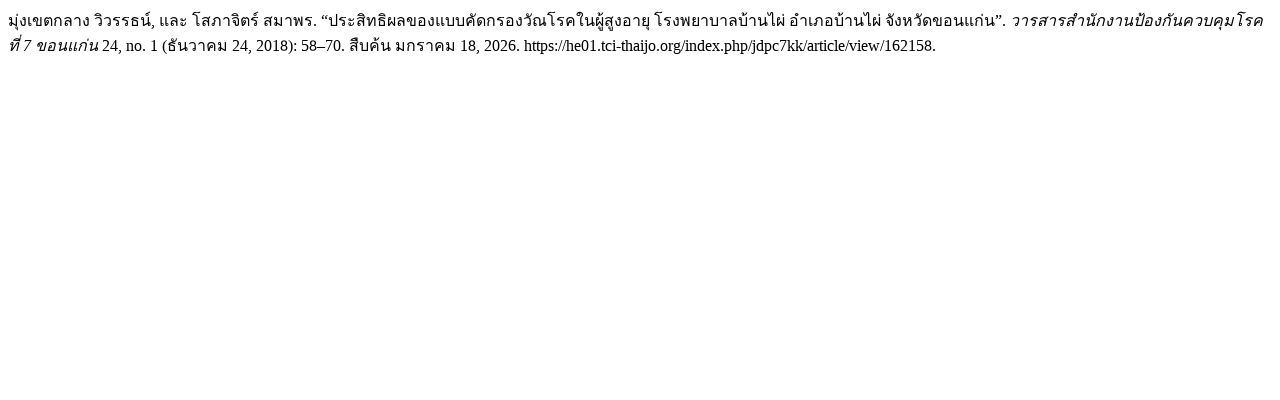

--- FILE ---
content_type: text/html; charset=UTF-8
request_url: https://he01.tci-thaijo.org/index.php/jdpc7kk/citationstylelanguage/get/turabian-fullnote-bibliography?submissionId=162158&publicationId=20184
body_size: 264
content:
<div class="csl-bib-body">
  <div class="csl-entry">มุ่งเขตกลาง วิวรรธน์, และ โสภาจิตร์ สมาพร. “ประสิทธิผลของแบบคัดกรองวัณโรคในผู้สูงอายุ โรงพยาบาลบ้านไผ่ อำเภอบ้านไผ่ จังหวัดขอนแก่น”. <i>วารสารสำนักงานป้องกันควบคุมโรคที่ 7 ขอนแก่น</i> 24, no. 1 (ธันวาคม 24, 2018): 58–70. สืบค้น มกราคม 18, 2026. https://he01.tci-thaijo.org/index.php/jdpc7kk/article/view/162158.</div>
</div>